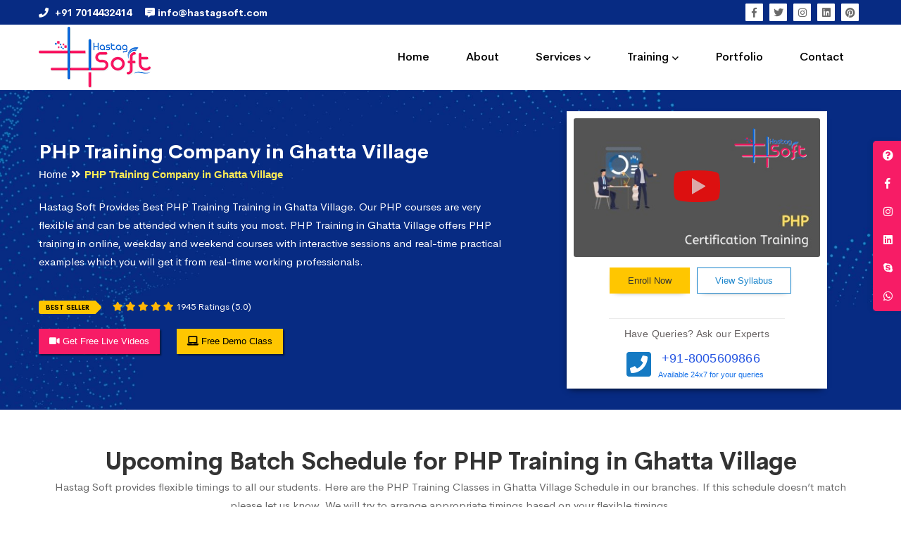

--- FILE ---
content_type: text/html; charset=UTF-8
request_url: https://hastagsoft.com/php-training-company-in-ghatta-village
body_size: 15755
content:
<!DOCTYPE html> <html lang="en"> <head> <meta charset="utf-8"> <meta http-equiv="X-UA-Compatible" content="IE=edge"> <meta name="viewport" content="width=device-width, initial-scale=1"> <!-- CSRF Token --> <meta name="csrf-token" content="Cbvikb0FoC6oQNYYAy5aDW0d6n9Kfn1vnft2ScWo"> <title>Best PHP Training Institute | PHP Coaching in Ghatta Village</title> <meta name="description" content="Hastag Soft is recognized as the best and leading PHP training institute in Ghatta Village. We offer training to our students which are based on live projects." /> <meta name="keywords" content="PHP Training Company in Ghatta Village,PHP Institiute in Ghatta Village,Best PHP Institiute in Ghatta Village,Best PHP Coaching in Ghatta Village" /> <meta name="google-site-verification" content="1E1oUHWDgKLr8aPBY1FqXdIyotJklksLMImHrQxG6gA"/> <meta property="og:title" content="Best PHP Training Institute | PHP Coaching in Ghatta Village" /> <meta property="og:description" content="Hastag Soft is recognized as the best and leading PHP training institute in Ghatta Village. We offer training to our students which are based on live projects." /> <meta property="og:type" content="website" /> <meta property="og:url" content="https://www.hastagsoft.com/" /> <meta property="og:image" content="https://hastagsoft.com/resources/frontend_assets/images/logo/Hastagslogo.png" /> <meta name="Author" content="Hastagsoft.com"/> <meta name="copyright" content="Copyright 2010, Hastag Soft"/> <meta content="Global" name="Distribution"> <meta name="googlebot" content=" index, follow " /> <meta name="revisit-after" content="3 days" /> <meta name="distribution" content="global" /> <meta name="Rating" content="General" /> <meta name="Expires" content="never" /> <link rel="canonical" href="https://hastagsoft.com/php-training-company-in-ghatta-village" /> <link rel="alternate" href="https://www.hastagsoft.com/" hreflang="en-us"> <!-- Microdata markup added by Google Structured Data Markup Helper. --> <script type='application/ld+json'> {
		  "@context": "http://www.schema.org",
		  "@type": "ProfessionalService",
		  "name": "Best PHP Training Institute | PHP Coaching in Ghatta Village",
		  "url": "https://hastagsoft.com/php-training-company-in-ghatta-village",
		  "logo": "https://www.hastagsoft.com/resources/frontend_assets/images/logo/Hastagslogo.png",
		  "image": "https://www.hastagsoft.com/resources/frontend_assets/images/logo/Hastagslogo.png",
		  "description": "Hastag is a best website design and development company in jaipur, Hastag Soft serving customers with unique design and development of websites for all applications.",
		   "aggregateRating": {
			 "@type": "AggregateRating",
			 "ratingValue": "[4.9]",
		     "reviewCount": 453
		   },
		  "address": {
			"@type": "PostalAddress",
            "streetAddress": "B-53, Balaji Tower 1st, Road, No. 1, Sikar Rd, Vidhyadhar Nagar, Jaipur, Rajasthan 302039",
            "addressLocality": "Jaipur",
            "addressRegion": "Rajasthan",
            "postalCode": "302039",
            "addressCountry": "India"
		  },
		  "geo": {
			"@type": "GeoCoordinates",
            "latitude": "26.969921",
            "longitude": "75.780730"
		  },
		"sameAs" : ["https://www.facebook.com/hastagsoft/",
                    "https://www.instagram.com/hastagsoftwares/",
                    "https://in.pinterest.com/hastagsoft/"],
		        "openingHours": "Mo, Tu, We, Th, Fr, Sa 10.00:00-19:00",
		        "contactPoint": {
			"@type": "ContactPoint",
			"telephone": "+91 7240660779",
			"contactType": "customer support"
		  }
		} </script> <script type='application/ld+json'> {
		    "@context": "http://www.schema.org",
		    "@type": "Organization",
		    "name": "HastagSoft",
		    "url": "https://hastagsoft.com/php-training-company-in-ghatta-village",
		    "logo": "https://www.hastagsoft.com/resources/frontend_assets/images/logo/Hastagslogo.png",
		    "sameAs" : ["https://www.twitter.com/hastagsoftwares/",
	                "https://www.instagram.com/hastagsoftwares/",
	                "https://www.linkedin.com/in/hastag-soft-b02689180/",
                    "https://in.pinterest.com/hastagsoft/"]
		} </script> <!-- Global site tag (gtag.js) - Google Analytics --> <script async src="https://www.googletagmanager.com/gtag/js?id=UA-139932119-1"></script> <script> window.dataLayer = window.dataLayer || [];
      function gtag(){dataLayer.push(arguments);}
      gtag('js', new Date());
    
      gtag('config', 'UA-139932119-1'); </script> <!-- Favicon --> <link rel="icon" href="https://hastagsoft.com/resources/frontend_assets/images/favicon.png"> <link href="https://hastagsoft.com/resources/frontend_assets/css/vendor/vendor.min.css" rel="stylesheet"> <link href="https://hastagsoft.com/resources/frontend_assets/css/plugins/plugins.min.css" rel="stylesheet"> <!-- Main Style CSS --> <link href="https://hastagsoft.com/resources/frontend_assets/css/style.css" rel="stylesheet"> <link href="https://hastagsoft.com/resources/frontend_assets/css/custom.css" rel="stylesheet"> <!-- Facebook Pixel Code --> <script> !function(f,b,e,v,n,t,s)
    {if(f.fbq)return;n=f.fbq=function(){n.callMethod?
    n.callMethod.apply(n,arguments):n.queue.push(arguments)};
    if(!f._fbq)f._fbq=n;n.push=n;n.loaded=!0;n.version='2.0';
    n.queue=[];t=b.createElement(e);t.async=!0;
    t.src=v;s=b.getElementsByTagName(e)[0];
    s.parentNode.insertBefore(t,s)}(window, document,'script',
    'https://connect.facebook.net/en_US/fbevents.js');
    fbq('init', '2728784564020706');
    fbq('track', 'PageView'); </script> <noscript><img height="1" width="1" style="display:none"
    src="https://www.facebook.com/tr?id=2728784564020706&ev=PageView&noscript=1"
    /></noscript> <script> document.addEventListener("keydown", function(e) {
            if (e.key === 's' && (navigator.platform.match("Mac") ? e.metaKey : e.ctrlKey)) {
                e.preventDefault();
                
            }
        }, false); </script> <!-- End Facebook Pixel Code --> </head> <body oncopy="return false" oncut="return false" onpaste="return false"  oncontextmenu="return false;"><!--====================  header area ====================--> <div class="header-area"> <div class="header-top-bar-info bg-blue d-none d-lg-block"> <div class="container"> <div class="row"> <div class="col-md-12"> <div class="top-bar-wrap"> <div class="top-bar-left"> <ul class="top-bar-info"> <li class="info-item"> <a href="tel:+91-7014432414" class="info-link"> <i class="info-icon fa fa-phone"></i> <span class="info-text"><strong>+91 7014432414</strong></span> </a> </li> <!-- <li class="info-item"> <a href="tel:+91-7976829188" class="info-link"> <i class="info-icon fab fa-whatsapp"></i> <span class="info-text"><strong>+91 7976829188</strong></span> </a> </li>--> <li class="info-item"> <a href="mailto:info@hastagsoft.com" class="info-link"> <i class="fa fa-comment-alt-lines"></i> <span class="info-text"><strong>info@hastagsoft.com</strong></span> </a> </li> </ul> </div> <div class="top-bar-right"> <ul class="list ht-social-networks solid-rounded-icon"> <li class="item"> <a href="https://www.facebook.com/hastagsoft/" target="_blank" aria-label="Facebook" class="social-link"> <i class="fab fa-facebook-f link-icon"></i> </a> </li> <li class="item"> <a href="https://www.twitter.com/hastagsoftwares/" target="_blank" aria-label="Twitter" class="social-link"> <i class="fab fa-twitter link-icon"></i> </a> </li> <li class="item"> <a href="https://www.instagram.com/hastagsoftwares/" target="_blank" aria-label="Instagram" class="social-link"> <i class="fab fa-instagram link-icon"></i> </a> </li> <li class="item"> <a href="https://www.linkedin.com/in/hastag-soft-b02689180/" target="_blank" aria-label="Linkedin" class="social-link"> <i class="fab fa-linkedin link-icon"></i> </a> </li> <li class="item"> <a href="https://www.pinterest.com/" target="_blank" aria-label="Pinterest" class="social-link"> <i class="fab fa-pinterest link-icon"></i> </a> </li> </ul> </div> </div> </div> </div> </div> </div> <div class="header-bottom-wrap header-sticky bg-white"> <div class="container bg-blue d-block d-sm-none"> <div class="row"> <div class="col-lg-12"> <ul> <li class="top-menu-item"> <a href="tel:+91-7014432414" class="info-link"> <i class="info-icon fa fa-phone"></i> <span class="info-text"><strong>+91 7014432414</strong></span>&nbsp;&nbsp;&nbsp;&nbsp; </a> </li> <!--<li class="top-menu-item"> <a href="tel:+91-7976829188" class="info-link"> <i class="info-icon fa fa-phone"></i> <span class="info-text"><strong>+91 7976829188</strong></span>&nbsp;&nbsp;&nbsp;&nbsp; </a> </li>--> <li class="top-menu-item"> <a href="mailto:info@hastagsoft.com" class="info-link"> <i class="fa fa-comment-alt-lines"></i> <span class="info-text"><strong>info@hastagsoft.com</strong></span> </a> </li> </ul> </div> </div> </div> <div class="container"> <div class="row"> <div class="col-lg-12"> <div class="header position-relative"> <!-- brand logo --> <div class="header__logo"> <a href="https://hastagsoft.com"> <img src="https://hastagsoft.com/resources/frontend_assets/images/logo/Hastagslogo.png" class="img-fluid" alt="Hastag Soft"> </a> </div> <div class="header-right"> <!-- navigation menu --> <div class="header__navigation menu-style-three d-none d-xl-block"> <nav class="navigation-menu"> <ul> <li><a href="https://hastagsoft.com"><span>Home</span></a></li> <li><a href="https://hastagsoft.com/about"><span>About</span></a></li> <li class="has-children has-children--multilevel-submenu"> <a href="#"><span>Services</span></a> <ul class="submenu"> <li><a href="https://hastagsoft.com/web-design-services"><span>Website Design</span></a></li> <li><a href="https://hastagsoft.com/web-development-services"><span>Website Development</span></a></li> <li><a href="https://hastagsoft.com/seo-expert"><span>Search Engine Optimization</span></a></li> <li><a href="https://hastagsoft.com/smo-expert"><span>Social Media Optimization</span></a></li> <li><a href="https://hastagsoft.com/e-commerce-web-development"><span>E-commerce Website Development</span></a></li> <li><a href="https://hastagsoft.com/digital-marketing"><span>Digital Marketing</span></a></li> <li><a href="https://hastagsoft.com/payment-gateway-solutions"><span>Payment Gateway Solutions</span></a></li> <li><a href="https://hastagsoft.com/web-domain-and-hosting"><span>Web Domain & Hosting</span></a></li> <li><a href="https://hastagsoft.com/bulk-sms-marketing"><span>Bulk SMS Marketing</span></a></li> </ul> </li> <!-- <li class="has-children has-children--multilevel-submenu"> <a href="#"><span>Technology</span></a> <ul class="submenu"> <li class="has-children"> <a href="javascript:;"><span>Web Technologies</span></a> <ul class="submenu"> <li><a href="https://hastagsoft.com/php"><span>Core PHP</span></a></li> <li><a href="https://hastagsoft.com/codeigniter"><span>Codeigniter</span></a></li> <li><a href="https://hastagsoft.com/laravel"><span>Laravel</span></a></li> <li><a href="https://hastagsoft.com/html-css"><span>HTML + CSS</span></a></li> <li><a href="https://hastagsoft.com/bootstrap"><span>Bootstrap / Mobile Responsive</span></a></li> <li><a href="https://hastagsoft.com/angularjs"><span>Angular Js</span></a></li> <li><a href="https://hastagsoft.com/reactjs"><span>React Js</span></a></li> <li><a href="https://hastagsoft.com/vuejs"><span>Vue Js</span></a></li> <li><a href="https://hastagsoft.com/nodejs"><span>Node Js</span></a></li> </ul> </li> <li class="has-children"> <a href="javascript:;"><span>eCommerce Technologies</span></a> <ul class="submenu"> <li><a href="https://hastagsoft.com/woocommerce"><span>WooCommerce</span></a></li> <li><a href="https://hastagsoft.com/opencart"><span>Opencart</span></a></li> <li><a href="https://hastagsoft.com/magento"><span>Magento</span></a></li> <li><a href="https://hastagsoft.com/shopify"><span>Shopify</span></a></li> </ul> </li> <li class="has-children"> <a href="javascript:;"><span>CMS Technologies</span></a> <ul class="submenu"> <li><a href="https://hastagsoft.com/wordpress"><span>Wordpress</span></a></li> <li><a href="https://hastagsoft.com/drupal"><span>Drupal</span></a></li> <li><a href="https://hastagsoft.com/zoomla"><span>Zoomla</span></a></li> </ul> </li> <li class="has-children"> <a href="javascript:;"><span>Mobile Technologies</span></a> <ul class="submenu"> <li><a href="https://hastagsoft.com/flutter"><span>Flutter</span></a></li> <li><a href="https://hastagsoft.com/react-native"><span>React Native</span></a></li> <li><a href="https://hastagsoft.com/swift"><span>Swift</span></a></li> <li><a href="https://hastagsoft.com/java"><span>Java</span></a></li> </ul> </li> </ul> </li> --> <li class="has-children has-children--multilevel-submenu"> <a href="javascript:;"><span>Training</span></a> <ul class="submenu"> <li><a href="https://hastagsoft.com/web-designing-training"><span>Website Design Training</span></a></li> <li><a href="https://hastagsoft.com/html-training-company"><span>Html Training</span></a></li> <li><a href="https://hastagsoft.com/css-training-company"><span>CSS Training</span></a></li> <li><a href="https://hastagsoft.com/php-training-company"><span>PHP Training</span></a></li> <li><a href="https://hastagsoft.com/mysql-training-company"><span>MySQL Training</span></a></li> <li><a href="https://hastagsoft.com/javascript-training-company"><span>JavaScript Training</span></a></li> </ul> </li> <!-- <li><a href="https://hastagsoft.com/blog"><span>Blog</span></a></li> --> <li><a href="https://hastagsoft.com/portfolio"><span>Portfolio</span></a></li> <li><a href="https://hastagsoft.com/contact"><span>Contact</span></a></li> </ul> </nav> </div> <!-- mobile menu --> <div class="mobile-navigation-icon d-block d-xl-none" id="mobile-menu-trigger"> <i></i> </div> </div> </div> </div> </div> </div> </div> </div> <!--====================  End of header area  ====================--> <div id="main-wrapper"> <div class="site-wrapper-reveal"> <div class="appointment-hero-wrapper appointment-hero-bg5 section-space--ptb_60"> <div class="container"> <div class="row align-items-center"> <div class="col-lg-7 col-md-6"> <div class="appointment-hero-wrap wow move-up animated"> <div class="appointment-hero-text"> <h4 class="text-white">PHP Training Company in Ghatta Village </h4> <div class="bread_crums"> <p id="breadcrumbs"><span><span><a href="https://hastagsoft.com">Home</a> <i class="fa fa-angle-double-right" aria-hidden="true"></i> <strong class="breadcrumb_last" aria-current="page">PHP Training Company in Ghatta Village</strong></span></span></p> </div> <p class=" text-white mb-30">Hastag Soft Provides Best PHP Training Training in Ghatta Village. Our PHP courses are very flexible and can be attended when it suits you most. PHP Training in Ghatta Village offers PHP training in online, weekday and weekend courses with interactive sessions and real-time practical examples which you will get it from real-time working professionals.</p> <div class="starratings"> <span class="cus_badge">Best Seller</span> <span class="fa fa-star filled"></span> <span class="fa fa-star filled"></span> <span class="fa fa-star filled"></span> <span class="fa fa-star filled"></span> <span class="fa fa-star filled"></span> <span class="ratingtitle">1945 Ratings (5.0)</span> </div> <div class="banner_read"> <a href="#" class="start" data-toggle="modal" data-target="#enqModal" data-modalnewtitle="Get Free Live Videos" data-gaeventcate="leadModalOpen" data-gaeventlabel="freeLiveVideosBanner" title="Free Video"><i class="fas fa-video" aria-hidden="true"></i> Get Free Live Videos </a> <a href="#" class="adviser" title="Free Demo Class" data-toggle="modal" data-target="#enqModal" data-modalnewtitle="Avail Free Demo Classes" data-gaeventcate="leadModalOpen" data-gaeventlabel="demoClassMidBody"><i class="fa fa-laptop" aria-hidden="true"></i> Free Demo Class </a> </div> </div> </div> </div> <div class="col-lg-4 mr-auto ml-auto col-md-6"> <div class="video_widget"> <div class="video_popup"> <a href="#" data-toggle="modal" data-target="#enqModal" data-modalnewtitle="Get Free Demo Class Video" data-gaeventcate="leadModalOpen" data-gaeventlabel="videoRequestSidebar"> <picture> <img alt="PHP Training in Ghatta Village" title="PHP Training in Ghatta Village" src="https://hastagsoft.com/resources/frontend_assets/images/box-image/php-training-in-jaipur.png" class="img-fluid ls-is-cached lazyloaded"> </picture> <div class="play_btn"> <div class="play"></div> </div> <div class="video_overlay"></div> </a> </div> <div class="overallbtn"> <div class="enroll_btn"> <p><a href="#" target="_blank" title="Enroll Now">Enroll Now</a></p> </div> <div class="download_btn"> <p><a href="#coursesyllabus" title="View Syllabus">View Syllabus</a></p> </div> </div> <div class="dividerline"></div> <div class="online_advicer"> <p class="quotes">Have Queries? Ask our Experts</p><div class="overallquotes"> <div class="quote_left"> <i class="fa fa-phone-square" aria-hidden="true"></i> </div> <div class="quote_right"> <p><a href="tel:+91-8767260270">+91-8005609866</a></p> <span> Available 24x7 for your queries</span> </div> </div> </div> </div> </div> </div> </div> </div> <!--===========  feature-images-wrapper  Start =============--> <div class="feature-images-wrapper section-space--ptb_100"> <div class="container"> <div class="row"> <div class="col-lg-12"> <!-- section-title-wrap Start --> <div class="section-title-wrap text-center"> <h1 class="heading font40">Upcoming Batch Schedule for PHP Training in Ghatta Village</h1> <p class="mb-20">Hastag Soft provides flexible timings to all our students. Here are the PHP Training Classes in Ghatta Village Schedule in our branches. If this schedule doesn’t match please let us know. We will try to arrange appropriate timings based on your flexible timings.</p> </div> <!-- section-title-wrap Start --> </div> </div> <div class="row"> <div class="col-xl-8 col-lg-8 col-md-12 col-sm-12 col-xs"> <div class="cus_btchschedule"> <div class="batchtable-clp"> <div id="schedule" class="batchblock"> <ul class="thiru_schedule"> <li><span class="scherow"><span class="batchdate"><i class="fa fa-calendar-check-o" aria-hidden="true"></i>11-02-2021</span><span class="batchday"> Thursday (Monday - Friday)<i>Weekdays Regular </i></span><span class="batchtime">08:00 AM (IST)<i>(Class 1Hr - 1:30Hrs) / Per Session</i></span><a href="#" class="btn btn-primary leadsTrigger batch_btn" title="Get Course Fees &amp; Discounts" data-toggle="modal" data-target="#enqModal" data-modalnewtitle="Get Course Fees &amp; Discounts" data-gaeventcate="leadModalOpen" data-gaeventlabel="feesRequestMidBody">Course Fees</a></span> </li> <li><span class="scherow"><span class="batchdate"><i class="fa fa-calendar-check-o" aria-hidden="true"></i>15-02-2021</span><span class="batchday"> Monday (Monday - Friday)<i>Weekdays Regular </i></span><span class="batchtime">08:00 AM (IST)<i>(Class 1Hr - 1:30Hrs) / Per Session</i></span><a href="#" class="btn btn-primary leadsTrigger batch_btn" title="Get Course Fees &amp; Discounts" data-toggle="modal" data-target="#enqModal" data-modalnewtitle="Get Course Fees &amp; Discounts" data-gaeventcate="leadModalOpen" data-gaeventlabel="feesRequestMidBody">Course Fees</a></span> </li> </ul> </div> <div id="schedule_weekend_regular" class="batchblock"> <ul class="thiru_schedule"> <li><span class="scherow"><span class="batchdate"><i class="fa fa-calendar-check-o" aria-hidden="true"></i>13-02-2021</span><span class="batchday">Saturday (Saturday - Sunday)<i>Weekend Regular</i></span><span class="batchtime">11:00 AM (IST)<i> (Class 3Hrs) / Per Session</i></span><a href="#" class="btn btn-primary leadsTrigger batch_btn" title="Get Course Fees &amp; Discounts" data-toggle="modal" data-target="#enqModal" data-modalnewtitle="Get Course Fees &amp; Discounts" data-gaeventcate="leadModalOpen" data-gaeventlabel="feesRequestMidBody">Course Fees</a></span> </li> </ul> </div> <div id="schedule_weekend_fastrack" class="batchblock"> <ul class="thiru_schedule"> <li><span class="scherow"><span class="batchdate"><i class="fa fa-calendar-check-o" aria-hidden="true"></i>13-02-2021</span><span class="batchday">Saturday (Saturday - Sunday)<i>Weekend Fast-track </i></span><span class="batchtime">10:00 AM (IST)<i>(Class 6Hrs - 7Hrs) / Per Session</i></span><a href="#" class="btn btn-primary  leadsTrigger batch_btn" title="Get Course Fees &amp; Discounts" data-toggle="modal" data-target="#enqModal" data-modalnewtitle="Get Course Fees &amp; Discounts" data-gaeventcate="leadModalOpen" data-gaeventlabel="feesRequestMidBody">Course Fees</a></span> </li> </ul> </div> </div> </div> <div class="bt_discountdiv"> <div class="bt_discdetails"> <h3>Answer 3 Simple Questions</h3> <p>Get upto 30%* Discount in all courses. Limited Offer. T&amp;C Apply.</p> <a href="#" class="bt_discbtn" role="button" data-toggle="modal" data-target="#enqModal" data-modalnewtitle="Get your 30% discount" data-gaeventcate="leadModalOpen" data-gaeventlabel="discountMidBody" title="Get upto 30% discount">Take Part</a> </div> <div class="bt_discicons"> <img src="https://hastagsoft.com/resources/frontend_assets/images/box-image/answer_questions.png" class="img-fluid" alt="Besant Technologies"> </div> </div> </div> <div class="col-xl-4 col-lg-4 col-md-12 col-sm-12 col-xs"> <div class="master_offerwidgets"> <div class="master_ribon"> <img src="https://hastagsoft.com/resources/frontend_assets/images/box-image/offer_ribbon.png" class="img-fluid" alt="Hastag Soft" title="Hastag Soft"/> </div> <p>Take advantage of Triple Course Offer <i>@24,999</i> and master your skills. </p> <a href="#" title="Explore Now">Explore Now</a> </div> <div class="request_batch"> <div class="req_left"> <img src="https://hastagsoft.com/resources/frontend_assets/images/box-image/calender-1.gif" class="img-fluid" title="Request a Batch" alt="Hastag Soft Calender"> </div> <div class="req_right"> <h4>Can’t find a batch you were looking for?</h4> <a class="btn btn-primary" href="#" role="button" data-toggle="modal" data-target="#enqModal" data-modalnewtitle="Request a Batch" data-gaeventcate="leadModalOpen" data-gaeventlabel="batchRequestMidBody" title="Request a Batch">Request a Batch</a> </div> </div> <div class="request_batch"> <div class="req_left hike_fiftypercent"></div> <div class="req_right"> <h4>Get 50% hike on your salary</h4> <a class="btn btn-primary" href="#" role="button" data-toggle="modal" data-target="#enqModal" data-modalnewtitle="Boost Your Career" data-gaeventcate="leadModalOpen" data-gaeventlabel="boostCareerMidBody" title="Boost your career">Boost your career</a> </div> </div> </div> </div> </div> </div> <div class="feature-images-wrapper bg-gray section-space--ptb_100"> <div class="container"> <div class="row align-items-center payment"> <div class="col-lg-12"> <div class="section-title section-space--mb_40"> <h4>About PHP Training in Ghatta Village</h4> <p>PHP with My SQL works great in Web-based Applications developed. PHP scripting language mostly used in web development and coding executed in a server within the server-side. MySQL uses structured Query Languages. PHP with MySQL work together by connecting and querying data from the script.</p> </div> </div> </div> </div> </div> <div class="feature-images-wrapper section-space--ptb_100"> <div class="container"> <div class="row"> <div class="col-12"> <div class="et_pb_text_inner"> <h3>PHP Training in Ghatta Village Course Curriculum</h3> <h3>SSC Section</h3> <p><b>SSC Session 1 — Web Basics</b><br> • Web Architecture<br> • XAMPP Installation<br> • PHP,APACHE,MYSQL configurations<br> <b>SSC Session 2 — PHP Basics</b><br> • PHP Delimiters and Comments<br> • Variables and Datatypes in PHP<br> • Type Casting &amp; Type Juggling.<br> <b>SSC Session 3 — Decisions</b><br> • Comparison Operators and Conditions<br> • IF and ELSE Control Structure<br> • Logical Operators<br> <b>SSC Session 4 — Multiple Control Structures and Loops</b><br> • Multiple Control Structures<br> • WHILE, DO-WHILE, FOR and FOREACH Loops<br> <b>SSC Session 5 — PHP Functions and Variable Scopes</b><br> • Creating Code Re-usability with Functions<br> • Function and Variable Scopes<br> • Parameters and Return Values<br> • Built-in PHP Function Libraries<br> <b>SSC Session 6 — Arrays</b><br> • Creating an Array<br> • Associative Arrays<br> • Creating Multidimensional Arrays<br> • Traversing and Manipulating Arrays<br> • Built-in Functions<br> <b>SSC Session 7 — Strings</b><br> • Manipulating Strings<br> • Built-in String Functions<br> • Regular Expressions<br> <b>SSC Session 8 — Forms in PHP</b><br> • Forms Review<br> • Using Super global to Read Form Inputs(GET,<br> POST,REQUEST)<br> <b>SSC Session 9 — Utilizing Internet Tools</b><br> • Environment and Server Variables<br> • Using HTTP Headers , Buffers<br> • Sending Emails<br> <b>SSC Session 10 — Date and Time</b><br> • PHPMyAdmin<br> • SQL.<br> • Date and Time Standards<br> • Date and Time Functions<br> <b>SSC Session 11 — Using Files</b><br> • Including and Requiring Files<br> • Reading and Writing Files<br> • Upload &amp; Download Files<br> • Reading and Writing CSV Files.<br> <b>SSC Session 12 — Using Directories</b><br> • Creating Directories<br> • Reading and Writing Directories<br> <b>SSC Session 13 — Cookies &amp; Sessions</b><br> • Cookies and Use Of Cookies<br> • Session and Use of Sessions<br> • Session Security.<br> <b>SSC Session 14 — Object-Oriented PHP</b><br> • Classes, Properties, and Methods<br> • Object Instantiation and Class Scope<br> • Inheritance, Abstraction and Polymorphism<br> <b>SSC Session 15 — Advanced Concepts in Object-Oriented PHP</b><br> • Constructors, Destructors, Constant and Magic<br> Methods<br> • Advanced Access Control: Abstract, Final, and Static<br> • Interfaces<br> <b>SSC Session 16 — Advanced Concepts in Object-Oriented PHP</b><br> • Exception Handling and namespaces.<br> • MVC Architecture<br> • CRUD application using OOPS.<br> <b>SSC Session 17 — Advanced Concepts(WEB-SERVICES)</b><br> • Design Patterns.<br> • Introduction to REST,SOAP, SMTP &amp; POP3<br> • XML Parsing (reading &amp; Writing XML Files).</p> <h3>SSC Section 2</h3> <p><b>SSC Session 1 — Introduction</b><br> • History of Database, Database Modeling<br> • Introductions of MySQL, MySQLI<br> • Databases and Permissions<br> <b>SSC Session 12 — Project, Part 3</b></p> <ul> <li>Front end Design</li> <li>Listing Products</li> <li>Order Confirmation &amp; Checkout process</li> </ul> <p><b>SSC Session 2 — Creating Tables</b><br> • Creating and Checking Tables<br> • Inserting Values into Tables<br> • Retrieving Data from Tables<br> <b>SSC Session 3 — Searching Through Tables</b><br> • Exploring the “where” and “like” Keyword<br> • Updating and Deleting Data<br> <b>SSC Session 4 — Managing Tables</b><br> • Altering, Renaming, Deleting Tables<br> <b>SSC Session 5 — Managing Table Entries</b><br> • Optimizing with Indexes and Keys<br> • Auto increment and Primary Keys<br> <b>SSC Session 6 – Advance Concepts of Databases</b><br> • Joins, Views &amp; sub queries<br> • Trigger , Stored Procedures and Functions<br> <b>SSC Session 7 — Managing Query Results</b><br> • Group By and Preventing Duplicate Results<br> • Searching and Counting Within Groups<br> • Renaming, Deleting, Limiting Results<br> <b>SSC Session 8 — Database Programming with PHP</b> • PHP Connection to MySQL, MySQLI using<br> Procedural &amp; Object.<br> • Executing SQL Commands<br> • Delimiting Queries<br> <b>SSC Session 9 — Project , Part 1</b><br> • Project Description<br> • Table Layout AND Table Creation<br> <b>SSC Session 10 — Project , Part 2</b><br> • Design and develop Control panel<br> • User Authentication<br> • Implementing categories, products, users Modules<br> • Product search and Pagination<br> <b>SSC Session 11 – Project , Part 3</b><br> • Front end design<br> • Listing products<br> • Adding product to cart<br> • Order confirmation &amp; checkout process<br> • Deployment<br> • FTP Server &amp; C-panel<br> • Creating database &amp; importing tables<br> • Output on LIVE server</p> <h3>SSC Section 3</h3> <p><b>SSC Session 1 — AJAX</b><br> • Introduction<br> • What is XMLHTTPRequest , ActiveXObject?<br> • Sending Asynchronous request to server<br> • Tracking the request<br> • Output the response in desired manner<br> • Cascading Select-boxes<br> • Implementing AJAX in shopping cart<br> <b>SSC Session 2 — jQuery</b><br> • Introduction<br> • Selectors, Filters, effects &amp; animation<br> • Form Validation<br> • jQuery with AJAX<br> • JQuery with PHP AND MYSQL.<br> <b>SSC Session 2 — JSON</b><br> • Introduction<br> • Synatx, Filters, Http<br> • Read &amp; Write JSON Content.</p> <h3>SSC Section 4</h3> <p><b>SSC Session 1 — Linux</b><br> • Introduction to Linux<br> • File system<br> • Basic Commands<br> • Installing Apache, PHP, MySQL<br> • Writing PHP code &amp; execution<br> <b>SSC Session 2 — Security</b><br> • XSS<br> • SQL Injection</p> </div> </div> </div> </div> </div> <div class="feature-images-wrapper course bg-gray section-space--ptb_100"> <div class="container"> <div class="row align-items-center payment"> <div class="col-lg-12"> <div class="section-title section-space--mb_40"> <h4>PHP Training in Ghatta Village Highlights</h4> <ul> <li><span>100% placement assistance</span></li> <li><span>Experienced trainers</span></li> <li><span>Real-time examples</span></li> <li><span>The practical way of training</span></li> <li><span>Live projects</span></li> <li><span>Certificate of completion</span></li> <li><span>Assistance on resume preparation</span></li> <li><span>24/7 access&nbsp;</span></li> </ul> </div> </div> </div> </div> </div> <div class="feature-images-wrapper course section-space--ptb_100"> <div class="container"> <div class="row certificate align-items-center text-center-img"> <div class="col-lg-12"> <h4 class="mb-40">PHP Training in Ghatta Village Certificate</h4> <div class="faq-wrapper faq-custom-col"> <div class="section-title section-space--mb_40"> <img src="https://hastagsoft.com/resources/frontend_assets/images/box-image/certificate.png" alt="PHP Training in Ghatta Village Certificate" class="img-responsive"> </div> </div> </div> </div> </div> </div> <div class="feature-images-wrapper course section-space--ptb_100"> <div class="container"> <div class="row certificate align-items-center"> <div class="col-lg-12"> <div class="course_contents"> <div class="showmore"> <h4 class="text-center mb-40">Key Features of PHP Training in Ghatta Village</h4> <div class="featurediv"> <div class="featuredivleft"> <div class="featuredivone"> <div class="featuredivoneall"> <div class="featuredivoneleft"> <h3>Skill Level</h3> <h6>Beginner</h6> </div> <div class="featuredivoneright feature_widget_skill"> </div> </div> </div> <div class="featuredivtwo"> <div class="featuredivtwoall"> <div class="featuredivtwoleft"> <h3> Duration</h3> <h6>30 Hours </h6> </div> <div class="featuredivtworight feature_widget_duration"> </div> </div> </div> </div> <div class="featuredivcenter"> <div class="featuredivcentercontetnt"> <div class="featuredivcenterdiv"> <h4>Key<span>Features</span></h4> </div> </div> </div> <div class="featuredivright"> <div class="featuredivthree"> <div class="featuredivthreeall"> <div class="featuredivthreeleft"> <h3>Total Learners</h3> <h6> 2225 Learners </h6> </div> <div class="featuredivthreeright feature_widget_learners"> </div> </div> </div> <div class="featuredivfour"> <div class="featuredivfourall"> <div class="featuredivfourleft"> <h3> Assignments</h3> <h6>15 Hours </h6> </div> <div class="featuredivfourright feature_widget_assignment"> </div> </div> </div> </div> </div> </div> </div> </div> </div> </div> </div> <div class="social-networks-warpper bg-gray section-space--ptb_100"> <div class="container"> <div class="row"> <div class="col-md-12"> <div class="ht-social-group"> <div class="single-social-group wow move-up animated" style="visibility: visible;"> <ul class="list ht-social-networks tilte-style"> <li class="item"> <a href="https://hastagsoft.com/php-training-company-in-ardee-city"  class="social-link"><span class="link-text text-trans-none">PHP Training Company in Ardee City</span></a> </li> <li class="item"> <a href="https://hastagsoft.com/php-training-company-in-arjun-nagar"  class="social-link"><span class="link-text text-trans-none">PHP Training Company in Arjun Nagar</span></a> </li> <li class="item"> <a href="https://hastagsoft.com/php-training-company-in-ashok-vihar"  class="social-link"><span class="link-text text-trans-none">PHP Training Company in Ashok Vihar</span></a> </li> <li class="item"> <a href="https://hastagsoft.com/php-training-company-in-badshapur"  class="social-link"><span class="link-text text-trans-none">PHP Training Company in Badshapur</span></a> </li> <li class="item"> <a href="https://hastagsoft.com/php-training-company-in-bhondsi"  class="social-link"><span class="link-text text-trans-none">PHP Training Company in Bhondsi</span></a> </li> <li class="item"> <a href="https://hastagsoft.com/php-training-company-in-chakkarpur"  class="social-link"><span class="link-text text-trans-none">PHP Training Company in Chakkarpur</span></a> </li> <li class="item"> <a href="https://hastagsoft.com/php-training-company-in-daultabad"  class="social-link"><span class="link-text text-trans-none">PHP Training Company in Daultabad</span></a> </li> <li class="item"> <a href="https://hastagsoft.com/php-training-company-in-dlf-phase-2"  class="social-link"><span class="link-text text-trans-none">PHP Training Company in DLF Phase 2</span></a> </li> <li class="item"> <a href="https://hastagsoft.com/php-training-company-in-dlf-phase-1"  class="social-link"><span class="link-text text-trans-none">PHP Training Company in DLF Phase 1</span></a> </li> <li class="item"> <a href="https://hastagsoft.com/php-training-company-in-dlf-phase-3"  class="social-link"><span class="link-text text-trans-none">PHP Training Company in DLF Phase 3</span></a> </li> <li class="item"> <a href="https://hastagsoft.com/php-training-company-in-dlf-phase-4"  class="social-link"><span class="link-text text-trans-none">PHP Training Company in DLF Phase 4</span></a> </li> <li class="item"> <a href="https://hastagsoft.com/php-training-company-in-dlf-phase-5"  class="social-link"><span class="link-text text-trans-none">PHP Training Company in DLF Phase 5</span></a> </li> <li class="item"> <a href="https://hastagsoft.com/php-training-company-in-farrukh-nagar"  class="social-link"><span class="link-text text-trans-none">PHP Training Company in Farrukh Nagar</span></a> </li> <li class="item"> <a href="https://hastagsoft.com/php-training-company-in-fazilpur"  class="social-link"><span class="link-text text-trans-none">PHP Training Company in Fazilpur</span></a> </li> <li class="item"> <a href="https://hastagsoft.com/php-training-company-in-feroz-gandhi-colony"  class="social-link"><span class="link-text text-trans-none">PHP Training Company in Feroz Gandhi Colony</span></a> </li> <li class="item"> <a href="https://hastagsoft.com/php-training-company-in-garhi-harsaru"  class="social-link"><span class="link-text text-trans-none">PHP Training Company in Garhi Harsaru</span></a> </li> <li class="item"> <a href="https://hastagsoft.com/php-training-company-in-ghatta-village"  class="social-link"><span class="link-text text-trans-none">PHP Training Company in Ghatta Village</span></a> </li> <li class="item"> <a href="https://hastagsoft.com/php-training-company-in-greenwood-city"  class="social-link"><span class="link-text text-trans-none">PHP Training Company in Greenwood City</span></a> </li> <li class="item"> <a href="https://hastagsoft.com/php-training-company-in-gurgaon-village"  class="social-link"><span class="link-text text-trans-none">PHP Training Company in Gurgaon Village</span></a> </li> <li class="item"> <a href="https://hastagsoft.com/php-training-company-in-gwal-pahari"  class="social-link"><span class="link-text text-trans-none">PHP Training Company in Gwal Pahari</span></a> </li> <li class="item"> <a href="https://hastagsoft.com/php-training-company-in-hans-enclave"  class="social-link"><span class="link-text text-trans-none">PHP Training Company in Hans Enclave</span></a> </li> <li class="item"> <a href="https://hastagsoft.com/php-training-company-in-hari-nagar"  class="social-link"><span class="link-text text-trans-none">PHP Training Company in Hari Nagar</span></a> </li> <li class="item"> <a href="https://hastagsoft.com/php-training-company-in-heera-nagar"  class="social-link"><span class="link-text text-trans-none">PHP Training Company in Heera Nagar</span></a> </li> <li class="item"> <a href="https://hastagsoft.com/php-training-company-in-islampur"  class="social-link"><span class="link-text text-trans-none">PHP Training Company in Islampur</span></a> </li> <li class="item"> <a href="https://hastagsoft.com/php-training-company-in-jacombpura"  class="social-link"><span class="link-text text-trans-none">PHP Training Company in Jacombpura</span></a> </li> <li class="item"> <a href="https://hastagsoft.com/php-training-company-in-kadipur"  class="social-link"><span class="link-text text-trans-none">PHP Training Company in Kadipur</span></a> </li> <li class="item"> <a href="https://hastagsoft.com/php-training-company-in-khandsa"  class="social-link"><span class="link-text text-trans-none">PHP Training Company in Khandsa</span></a> </li> <li class="item"> <a href="https://hastagsoft.com/php-training-company-in-kherki-daula"  class="social-link"><span class="link-text text-trans-none">PHP Training Company in Kherki Daula</span></a> </li> <li class="item"> <a href="https://hastagsoft.com/php-training-company-in-laxman-vihar"  class="social-link"><span class="link-text text-trans-none">PHP Training Company in Laxman Vihar</span></a> </li> <li class="item"> <a href="https://hastagsoft.com/php-training-company-in-madan-puri"  class="social-link"><span class="link-text text-trans-none">PHP Training Company in Madan Puri</span></a> </li> <li class="item"> <a href="https://hastagsoft.com/php-training-company-in-mainwali-colony"  class="social-link"><span class="link-text text-trans-none">PHP Training Company in Mainwali Colony</span></a> </li> <li class="item"> <a href="https://hastagsoft.com/php-training-company-in-malibu-town"  class="social-link"><span class="link-text text-trans-none">PHP Training Company in Malibu Town</span></a> </li> <li class="item"> <a href="https://hastagsoft.com/php-training-company-in-manesar-village"  class="social-link"><span class="link-text text-trans-none">PHP Training Company in Manesar Village</span></a> </li> <li class="item"> <a href="https://hastagsoft.com/php-training-company-in-manesar"  class="social-link"><span class="link-text text-trans-none">PHP Training Company in Manesar</span></a> </li> <li class="item"> <a href="https://hastagsoft.com/php-training-company-in-mankrola"  class="social-link"><span class="link-text text-trans-none">PHP Training Company in Mankrola</span></a> </li> <li class="item"> <a href="https://hastagsoft.com/php-training-company-in-model-town"  class="social-link"><span class="link-text text-trans-none">PHP Training Company in Model Town</span></a> </li> <li class="item"> <a href="https://hastagsoft.com/php-training-company-in-mohyal"  class="social-link"><span class="link-text text-trans-none">PHP Training Company in Mohyal</span></a> </li> <li class="item"> <a href="https://hastagsoft.com/php-training-company-in-nathupur"  class="social-link"><span class="link-text text-trans-none">PHP Training Company in Nathupur</span></a> </li> <li class="item"> <a href="https://hastagsoft.com/php-training-company-in-pace-city"  class="social-link"><span class="link-text text-trans-none">PHP Training Company in Pace City</span></a> </li> <li class="item"> <a href="https://hastagsoft.com/php-training-company-in-palam-vihar"  class="social-link"><span class="link-text text-trans-none">PHP Training Company in Palam Vihar</span></a> </li> <li class="item"> <a href="https://hastagsoft.com/php-training-company-in-palam-vihar-extn"  class="social-link"><span class="link-text text-trans-none">PHP Training Company in Palam Vihar Extn</span></a> </li> <li class="item"> <a href="https://hastagsoft.com/php-training-company-in-new-palam-vihar"  class="social-link"><span class="link-text text-trans-none">PHP Training Company in New Palam Vihar</span></a> </li> <li class="item"> <a href="https://hastagsoft.com/php-training-company-in-patel-nagar"  class="social-link"><span class="link-text text-trans-none">PHP Training Company in Patel Nagar</span></a> </li> <li class="item"> <a href="https://hastagsoft.com/php-training-company-in-pataudi-sector"  class="social-link"><span class="link-text text-trans-none">PHP Training Company in Pataudi Sector</span></a> </li> <li class="item"> <a href="https://hastagsoft.com/php-training-company-in-pataudi"  class="social-link"><span class="link-text text-trans-none">PHP Training Company in Pataudi</span></a> </li> <li class="item"> <a href="https://hastagsoft.com/php-training-company-in-dlf"  class="social-link"><span class="link-text text-trans-none">PHP Training Company in DLF</span></a> </li> <li class="item"> <a href="https://hastagsoft.com/php-training-company-in-dlf-phase"  class="social-link"><span class="link-text text-trans-none">PHP Training Company in DLF Phase</span></a> </li> <li class="item"> <a href="https://hastagsoft.com/php-training-company-in-rajendra-park"  class="social-link"><span class="link-text text-trans-none">PHP Training Company in Rajendra Park</span></a> </li> <li class="item"> <a href="https://hastagsoft.com/php-training-company-in-rajiv-nagar"  class="social-link"><span class="link-text text-trans-none">PHP Training Company in Rajiv Nagar</span></a> </li> <li class="item"> <a href="https://hastagsoft.com/php-training-company-in-ram-nagar"  class="social-link"><span class="link-text text-trans-none">PHP Training Company in Ram Nagar</span></a> </li> <li class="item"> <a href="https://hastagsoft.com/php-training-company-in-ratan-vihar"  class="social-link"><span class="link-text text-trans-none">PHP Training Company in Ratan Vihar</span></a> </li> <li class="item"> <a href="https://hastagsoft.com/php-training-company-in-ravi-nagar"  class="social-link"><span class="link-text text-trans-none">PHP Training Company in Ravi Nagar</span></a> </li> <li class="item"> <a href="https://hastagsoft.com/php-training-company-in-rosewood-city"  class="social-link"><span class="link-text text-trans-none">PHP Training Company in Rosewood City</span></a> </li> <li class="item"> <a href="https://hastagsoft.com/php-training-company-in-sadar-bazaar"  class="social-link"><span class="link-text text-trans-none">PHP Training Company in Sadar Bazaar</span></a> </li> <li class="item"> <a href="https://hastagsoft.com/php-training-company-in-saraswati-kunj"  class="social-link"><span class="link-text text-trans-none">PHP Training Company in Saraswati Kunj</span></a> </li> <li class="item"> <a href="https://hastagsoft.com/php-training-company-in-saraswati-vihar"  class="social-link"><span class="link-text text-trans-none">PHP Training Company in Saraswati Vihar</span></a> </li> <li class="item"> <a href="https://hastagsoft.com/php-training-company-in-sarhaul"  class="social-link"><span class="link-text text-trans-none">PHP Training Company in Sarhaul</span></a> </li> <li class="item"> <a href="https://hastagsoft.com/php-training-company-in-shankar-vihar"  class="social-link"><span class="link-text text-trans-none">PHP Training Company in Shankar Vihar</span></a> </li> <li class="item"> <a href="https://hastagsoft.com/php-training-company-in-shivaji-nagar"  class="social-link"><span class="link-text text-trans-none">PHP Training Company in Shivaji Nagar</span></a> </li> <li class="item"> <a href="https://hastagsoft.com/php-training-company-in-shivaji-park-colony"  class="social-link"><span class="link-text text-trans-none">PHP Training Company in Shivaji Park Colony</span></a> </li> <li class="item"> <a href="https://hastagsoft.com/php-training-company-in-shivpuri"  class="social-link"><span class="link-text text-trans-none">PHP Training Company in Shivpuri</span></a> </li> <li class="item"> <a href="https://hastagsoft.com/php-training-company-in-shivpuri-extn"  class="social-link"><span class="link-text text-trans-none">PHP Training Company in Shivpuri Extn</span></a> </li> <li class="item"> <a href="https://hastagsoft.com/php-training-company-in-sikandarpur"  class="social-link"><span class="link-text text-trans-none">PHP Training Company in Sikandarpur</span></a> </li> <li class="item"> <a href="https://hastagsoft.com/php-training-company-in-south-city"  class="social-link"><span class="link-text text-trans-none">PHP Training Company in South City</span></a> </li> <li class="item"> <a href="https://hastagsoft.com/php-training-company-in-subhash-nagar"  class="social-link"><span class="link-text text-trans-none">PHP Training Company in Subhash Nagar</span></a> </li> <li class="item"> <a href="https://hastagsoft.com/php-training-company-in-surya-vihar"  class="social-link"><span class="link-text text-trans-none">PHP Training Company in Surya Vihar</span></a> </li> <li class="item"> <a href="https://hastagsoft.com/php-training-company-in-sushant-lok"  class="social-link"><span class="link-text text-trans-none">PHP Training Company in Sushant Lok</span></a> </li> <li class="item"> <a href="https://hastagsoft.com/php-training-company-in-sector"  class="social-link"><span class="link-text text-trans-none">PHP Training Company in Sector</span></a> </li> <li class="item"> <a href="https://hastagsoft.com/php-training-company-in-udyog-vihar"  class="social-link"><span class="link-text text-trans-none">PHP Training Company in Udyog Vihar</span></a> </li> <li class="item"> <a href="https://hastagsoft.com/php-training-company-in-udyog-vihar-phase"  class="social-link"><span class="link-text text-trans-none">PHP Training Company in Udyog Vihar Phase</span></a> </li> <li class="item"> <a href="https://hastagsoft.com/php-training-company-in-vishnu-garden"  class="social-link"><span class="link-text text-trans-none">PHP Training Company in Vishnu Garden</span></a> </li> <li class="item"> <a href="https://hastagsoft.com/php-training-company-in-wazirabad"  class="social-link"><span class="link-text text-trans-none">PHP Training Company in Wazirabad</span></a> </li> <li class="item"> <a href="https://hastagsoft.com/php-training-company-in-bajghera-road"  class="social-link"><span class="link-text text-trans-none">PHP Training Company in Bajghera Road</span></a> </li> <li class="item"> <a href="https://hastagsoft.com/php-training-company-in-basai-road"  class="social-link"><span class="link-text text-trans-none">PHP Training Company in Basai Road</span></a> </li> <li class="item"> <a href="https://hastagsoft.com/php-training-company-in-bijwasan-road"  class="social-link"><span class="link-text text-trans-none">PHP Training Company in Bijwasan Road</span></a> </li> <li class="item"> <a href="https://hastagsoft.com/php-training-company-in-dwarka-expressway"  class="social-link"><span class="link-text text-trans-none">PHP Training Company in Dwarka Expressway</span></a> </li> <li class="item"> <a href="https://hastagsoft.com/php-training-company-in-farrukh-nagar-road"  class="social-link"><span class="link-text text-trans-none">PHP Training Company in Farrukh Nagar Road</span></a> </li> <li class="item"> <a href="https://hastagsoft.com/php-training-company-in-golf-course-extension-road"  class="social-link"><span class="link-text text-trans-none">PHP Training Company in Golf Course Extension Road</span></a> </li> <li class="item"> <a href="https://hastagsoft.com/php-training-company-in-golf-course-road"  class="social-link"><span class="link-text text-trans-none">PHP Training Company in Golf Course Road</span></a> </li> <li class="item"> <a href="https://hastagsoft.com/php-training-company-in-gurgaon-faridabad-road"  class="social-link"><span class="link-text text-trans-none">PHP Training Company in Gurgaon Faridabad Road</span></a> </li> <li class="item"> <a href="https://hastagsoft.com/php-training-company-in-imt-manesar"  class="social-link"><span class="link-text text-trans-none">PHP Training Company in IMT Manesar</span></a> </li> <li class="item"> <a href="https://hastagsoft.com/php-training-company-in-jharsa-road"  class="social-link"><span class="link-text text-trans-none">PHP Training Company in Jharsa Road</span></a> </li> <li class="item"> <a href="https://hastagsoft.com/php-training-company-in-khandsa-road"  class="social-link"><span class="link-text text-trans-none">PHP Training Company in Khandsa Road</span></a> </li> <li class="item"> <a href="https://hastagsoft.com/php-training-company-in-kmp-expressway"  class="social-link"><span class="link-text text-trans-none">PHP Training Company in KMP Expressway</span></a> </li> <li class="item"> <a href="https://hastagsoft.com/php-training-company-in-mg-road"  class="social-link"><span class="link-text text-trans-none">PHP Training Company in MG Road</span></a> </li> <li class="item"> <a href="https://hastagsoft.com/php-training-company-in-najafgarh-road"  class="social-link"><span class="link-text text-trans-none">PHP Training Company in Najafgarh Road</span></a> </li> <li class="item"> <a href="https://hastagsoft.com/php-training-company-in-netaji-subhash-marg"  class="social-link"><span class="link-text text-trans-none">PHP Training Company in Netaji Subhash Marg</span></a> </li> <li class="item"> <a href="https://hastagsoft.com/php-training-company-in-old-gurgaon-delhi-road"  class="social-link"><span class="link-text text-trans-none">PHP Training Company in Old Gurgaon Delhi Road</span></a> </li> <li class="item"> <a href="https://hastagsoft.com/php-training-company-in-old-railway-road"  class="social-link"><span class="link-text text-trans-none">PHP Training Company in Old Railway Road</span></a> </li> <li class="item"> <a href="https://hastagsoft.com/php-training-company-in-palam-road"  class="social-link"><span class="link-text text-trans-none">PHP Training Company in Palam Road</span></a> </li> <li class="item"> <a href="https://hastagsoft.com/php-training-company-in-pataudi-road"  class="social-link"><span class="link-text text-trans-none">PHP Training Company in Pataudi Road</span></a> </li> <li class="item"> <a href="https://hastagsoft.com/php-training-company-in-sheetla-mata-mandir-road"  class="social-link"><span class="link-text text-trans-none">PHP Training Company in Sheetla Mata Mandir Road</span></a> </li> <li class="item"> <a href="https://hastagsoft.com/php-training-company-in-sohna-road"  class="social-link"><span class="link-text text-trans-none">PHP Training Company in Sohna Road</span></a> </li> <li class="item"> <a href="https://hastagsoft.com/php-training-company-in-southern-periphery-road"  class="social-link"><span class="link-text text-trans-none">PHP Training Company in Southern Periphery Road</span></a> </li> <li class="item"> <a href="https://hastagsoft.com/php-training-company-in-wazirabad-road"  class="social-link"><span class="link-text text-trans-none">PHP Training Company in Wazirabad Road</span></a> </li> </ul> </div> </div> </div> </div> </div> </div> </div> </div> <!--===========  feature-images-wrapper  End =============--> <!--====================  footer area ====================--> <div class="footer-area-wrapper reveal-footer bg-black"> <div class="footer-area section-space--ptb_60"> <div class="container"> <div class="row footer-widget-wrapper"> <div class="col-lg-3 col-md-4 col-sm-6 footer-widget"> <h6 class="footer-widget__title mb-10">About Hastag Soft</h6> <ul class="footer-widget__list"> <li><a href="https://hastagsoft.com/about" class="hover-style-link">About Us</a></li> <li><a href="https://hastagsoft.com/contact" class="hover-style-link">Contact Us</a></li> <li><a href="https://hastagsoft.com/career" class="hover-style-link">Career</a></li> </ul> </div> <div class="col-lg-3 col-md-4 col-sm-6 footer-widget"> <h6 class="footer-widget__title mb-10">Our Services</h6> <ul class="footer-widget__list"> <li><a href="https://hastagsoft.com/web-design-services" class="hover-style-link">Website Design</a></li> <li><a href="https://hastagsoft.com/web-development-services" class="hover-style-link">Website Development</a></li> <li><a href="https://hastagsoft.com/seo-expert" class="hover-style-link">Search Engine Optimization</a></li> <li><a href="https://hastagsoft.com/smo-expert" class="hover-style-link">Social Media Optimization</a></li> <li><a href="https://hastagsoft.com/e-commerce-web-development" class="hover-style-link">eCommerce Website Development</a></li> <li><a href="https://hastagsoft.com/digital-marketing" class="hover-style-link">Digital Marketing</a></li> <li><a href="https://hastagsoft.com/payment-gateway-solutions" class="hover-style-link">Payment Gateway Solutions</a></li> <li><a href="https://hastagsoft.com/web-domain-and-hosting" class="hover-style-link">Web Domain & Hosting</a></li> <li><a href="https://hastagsoft.com/bulk-sms-marketing" class="hover-style-link">Bulk SMS Marketing</a></li> </ul> </div> <div class="col-lg-2 col-md-4 col-sm-6 footer-widget"> <h6 class="footer-widget__title mb-10">Training</h6> <ul class="footer-widget__list"> <li><a href="https://hastagsoft.com/web-designing-training" class="hover-style-link">Website Design Training</a></li> <li><a href="https://hastagsoft.com/html-training-company" class="hover-style-link">Html Training</a></li> <li><a href="https://hastagsoft.com/css-training-company" class="hover-style-link">CSS Training</a></li> <li><a href="https://hastagsoft.com/php-training-company" class="hover-style-link">PHP Training</a></li> <li><a href="https://hastagsoft.com/mysql-training-company" class="hover-style-link">MySQL Training</a></li> <li><a href="https://hastagsoft.com/javascript-training-company" class="hover-style-link">JavaScript Training</a></li> </ul> </div> <div class="col-lg-4 col-md-6 col-sm-6 footer-widget"> <div class="footer-widget__logo mb-30"> <div class="top-one"> <div class="contact-message">Need Help?</div> <div class="contact-element support_number_in"> <a href="tel:+91 7014432414">+91 7014432414</a><small>24/7 Sales and Support</small> </div> </div> </div> <ul class="footer-widget__list white text-right"> <li>Central Spine #105 Unnati Tower, Jaipur RJ 302039</li> <li><a href="mailto:info@hastagsoft.com" class="hover-style-link">info@hastagsoft.com</a></li> <li><a href="https://hastagsoft.com/" class="hover-style-link text-color-primary">www.hastagsoft.com</a></li> </ul> </div> </div> </div> </div> <hr> <div class="footer-copyright-area mb-3"> <div class="container"> <div class="row align-items-center"> <div class="col-md-7 text-center text-md-left white"> <div class="sub"> <div class="input-title">Sign Up For Email Updates</div> <form id="sform" action="https://hastagsoft.com/newsletter" method="post"> <input type="hidden" name="_token" value="Cbvikb0FoC6oQNYYAy5aDW0d6n9Kfn1vnft2ScWo"> <div class="input-group"> <input type="email" name="email" class="form-control" placeholder="Email Adress" required=""> <span class="input-group-btn"> <button class="btn btn-default" type="submit"><i class="fal fa-envelope" title="Signup For Latest Updates"></i></button> </span> </div> </form> </div> </div> <div class="col-md-5 text-center"> <ul class="list ht-social-networks solid-rounded-icon"> <li class="item"> <a href="https://www.facebook.com/hastagsoft/" target="_blank" aria-label="Facebook" class="social-link hint--bounce hint--top hint--primary"> <i class="fab fa-facebook-f link-icon"></i> </a> </li> <li class="item"> <a href="https://www.twitter.com/hastagsoftwares/" target="_blank" aria-label="Twitter" class="social-link hint--bounce hint--top hint--primary"> <i class="fab fa-twitter link-icon"></i> </a> </li> <li class="item"> <a href="https://www.instagram.com/hastagsoftwares/" target="_blank" aria-label="Instagram" class="social-link hint--bounce hint--top hint--primary"> <i class="fab fa-instagram link-icon"></i> </a> </li> <li class="item"> <a href="https://www.linkedin.com/in/hastag-soft-b02689180/" target="_blank" aria-label="Linkedin" class="social-link hint--bounce hint--top hint--primary"> <i class="fab fa-linkedin link-icon"></i> </a> </li> <li class="item"> <a href="https://in.pinterest.com/hastagsoft/" target="_blank" aria-label="Pinterest" class="social-link hint--bounce hint--top hint--primary"> <i class="fab fa-pinterest link-icon"></i> </a> </li> </ul> </div> </div> </div> </div> <div class="copyright"> <div class="container"> <div class="row justify-content-center text-center"> <div class="col-lg-7 text-center mb-2 d-none d-md-block"> <div class="row"> <div class="col-auto"> <a href="https://www.goodfirms.co/company/hastagsoft" target="_blank"> <img src="https://hastagsoft.com/resources/frontend_assets/images/box-image/good-firms.png" alt="good-firms" class="height35"> </a> </div> <div class="col-auto"> <a href="https://www.freelancer.com/u/hastagsoft" target="_blank"> <img src="https://hastagsoft.com/resources/frontend_assets/images/box-image/freelancer.jpg" alt="freelancer" class="height35"> </a> </div> <div class="col-auto"> <a href="https://clutch.co/" target="_blank"> <img src="https://hastagsoft.com/resources/frontend_assets/images/box-image/clutch.png" alt="clutch" class="height35"> </a> </div> <div class="col-auto"> <a target="_blank" rel="nofollow" href="javascript:;"> <img src="https://hastagsoft.com/resources/frontend_assets/images/box-image/google-review.png" alt="google review" class="height35"> </a> </div> </div> </div> <div class="col-md-8"> <p class="text-center my-1">© 2010 - 2026 <b>Hastag Soft.</b> All rights reserved.</p> </div> </div> </div> </div> </div> <!--====================  End of footer area  ====================--> </div> <!--====================  scroll top ====================--> <a href="#" class="scroll-top" id="scroll-top"> <i class="arrow-top fal fa-long-arrow-up"></i> <i class="arrow-bottom fal fa-long-arrow-up"></i> </a> <!--====================  End of scroll top  ====================--> <!-- Start Toolbar --> <div class="demo-option-container"> <!-- Start Toolbar --> <div class="aeroland__toolbar"> <div class="inner"> <a class="quick-option hint--bounce hint--left hint--black primary-color-hover-important" href="javascript:;" target="_blank" aria-label="Quick Enquiry"> <i class="fa fa-question-circle"></i> </a> <a class="hint--bounce hint--left hint--black primary-color-hover-important" target="_blank" href="https://www.facebook.com/hastagsoft" aria-label="Facebook"> <i class="fab fa-facebook-f link-icon"></i> </a> <a class="hint--bounce hint--left hint--black primary-color-hover-important" target="_blank" href="https://www.instagram.com/hastagsoftwares/" aria-label="Instagram"> <i class="fab fa-instagram link-icon"></i> </a> <a class="hint--bounce hint--left hint--black primary-color-hover-important" target="_blank" href="https://www.linkedin.com/in/hastag-soft-b02689180/" aria-label="LinkedIn"> <i class="fab fa-linkedin link-icon"></i> </a> <a class="hint--bounce hint--left hint--black primary-color-hover-important" target="_blank" href="skype:live:3a8e9b724201622e?chat" aria-label="Skype"> <i class="fab fa-skype link-icon"></i> </a> <a class="hint--bounce hint--left hint--black primary-color-hover-important" target="_blank" href="//api.whatsapp.com/send?phone=917014432414&text=Hello" aria-label="Whatsapp"> <i class="fab fa-whatsapp link-icon"></i> </a> </div> </div> <!-- End Toolbar --> <!-- Start Quick Link --> <div class="demo-option-wrapper"> <a class="close-btn quick-option"><i class="fa fa-times"></i></a> <div class="demo-panel-header"> <div class="title1"> <h5 class="heading mt-30">Request a call back</h5> </div> </div> <div class="col-md-12"> <!-- <form id="contact-form" action="assets/php/hero-mail.php" method="post"> --> <form action="https://hastagsoft.com/request-enquiry" method="post"> <input type="hidden" name="_token" value="Cbvikb0FoC6oQNYYAy5aDW0d6n9Kfn1vnft2ScWo"> <input name="page" type="hidden" value="https://hastagsoft.com/php-training-company-in-ghatta-village"> <div class="contact-form__two"> <div class="contact-inner"> <input name="con_name" type="text" required placeholder="Name *"> </div> <div class="contact-inner"> <input name="con_email" type="email" required placeholder="Email *"> </div> <div class="contact-inner"> <input name="con_phone" type="number" required placeholder="Phone *"> </div> <div class="comment-submit-btn text-center"> <button class="ht-btn ht-btn-md" type="submit">Submit</button> <p class="form-messege"></p> </div> </div> </form> </div> </div> <!-- End Quick Link --> </div> <!-- End Toolbar --> <!--====================  mobile menu overlay ====================--> <div class="mobile-menu-overlay" id="mobile-menu-overlay"> <div class="mobile-menu-overlay__inner"> <div class="mobile-menu-overlay__header"> <div class="container-fluid"> <div class="row align-items-center"> <div class="col-md-6 col-8"> <!-- logo --> <div class="logo"> <a href="https://hastagsoft.com"> <img src="https://hastagsoft.com/resources/frontend_assets/images/logo/Hastagslogo.png" class="img-fluid" alt=""> </a> </div> </div> <div class="col-md-6 col-4"> <!-- mobile menu content --> <div class="mobile-menu-content text-right"> <span class="mobile-navigation-close-icon" id="mobile-menu-close-trigger"></span> </div> </div> </div> </div> </div> <div class="mobile-menu-overlay__body"> <nav class="offcanvas-navigation"> <ul> <li> <a href="https://hastagsoft.com">Home</a> </li> <li> <a href="https://hastagsoft.com/about">About Us</a> </li> <li class="has-children"> <a href="#">Services</a> <ul class="sub-menu"> <li><a href="https://hastagsoft.com/web-design-services"><span>Website Design</span></a></li> <li><a href="https://hastagsoft.com/web-development-services"><span>Website Development</span></a></li> <li><a href="https://hastagsoft.com/seo-expert"><span>Search Engine Optimization</span></a></li> <li><a href="https://hastagsoft.com/smo-expert"><span>Social Media Optimization</span></a></li> <li><a href="https://hastagsoft.com/e-commerce-web-development"><span>E-commerce Website Development</span></a></li> <li><a href="https://hastagsoft.com/digital-marketing"><span>Digital Marketing</span></a></li> <li><a href="https://hastagsoft.com/payment-gateway-solutions"><span>Payment Gateway Solutions</span></a></li> <li><a href="https://hastagsoft.com/web-domain-and-hosting"><span>Web Domain & Hosting</span></a></li> <li><a href="https://hastagsoft.com/bulk-sms-marketing"><span>Bulk SMS Marketing</span></a></li> </ul> </li> <li class="has-children"> <a href="#">Training</a> <ul class="sub-menu"> <li><a href="https://hastagsoft.com/web-designing-training"><span>Website Design Training</span></a></li> <li><a href="https://hastagsoft.com/html-training-company"><span>Html Training</span></a></li> <li><a href="https://hastagsoft.com/css-training-company"><span>CSS Training</span></a></li> <li><a href="https://hastagsoft.com/php-training-"><span>PHP Training</span></a></li> <li><a href="https://hastagsoft.com/mysql-training-company"><span>MySQL Training</span></a></li> <li><a href="https://hastagsoft.com/javascript-training-company"><span>JavaScript Training</span></a></li> </ul> </li> <!--<li> <a href="https://hastagsoft.com/blog">Blog</a> </li>--> <li> <a href="https://hastagsoft.com/portfolio">Portfolio</a> </li> <li> <a href="https://hastagsoft.com/contact">Contact Us</a> </li> </ul> </nav> </div> </div> </div> <!--====================  End of mobile menu overlay  ====================--><!-- JS ============================================ --> <!-- Modernizer JS --> <!-- jQuery JS --> <script src="https://hastagsoft.com/resources/frontend_assets/js/vendor/jquery-3.5.1.min.js"></script> <!-- Bootstrap JS --> <script src="https://hastagsoft.com/resources/frontend_assets/js/vendor/bootstrap.min.js"></script> <!--<script src="https://hastagsoft.com/resources/frontend_assets/js/plugins/plugins.min.js"></script>--> <script src="https://hastagsoft.com/resources/frontend_assets/js/plugins/animation-text.min.js"></script> <script src="https://hastagsoft.com/resources/frontend_assets/js/plugins/circle-progress.min.js"></script> <script src="https://hastagsoft.com/resources/frontend_assets/js/plugins/countdown.min.js"></script> <script src="https://hastagsoft.com/resources/frontend_assets/js/plugins/counterup.min.js"></script> <script src="https://hastagsoft.com/resources/frontend_assets/js/plugins/images-loaded.min.js"></script> <script src="https://hastagsoft.com/resources/frontend_assets/js/plugins/isotope.min.js"></script> <script src="https://hastagsoft.com/resources/frontend_assets/js/plugins/jquery.wavify.js"></script> <script src="https://hastagsoft.com/resources/frontend_assets/js/plugins/lightgallery.min.js"></script> <script src="https://hastagsoft.com/resources/frontend_assets/js/plugins/masonry.min.js"></script> <script src="https://hastagsoft.com/resources/frontend_assets/js/plugins/some-plugins.js"></script> <script src="https://hastagsoft.com/resources/frontend_assets/js/plugins/swiper.min.js"></script> <script src="https://hastagsoft.com/resources/frontend_assets/js/plugins/vivus.min.js"></script> <script src="https://hastagsoft.com/resources/frontend_assets/js/plugins/wavify.js"></script> <script src="https://hastagsoft.com/resources/frontend_assets/js/plugins/waypoints.min.js"></script> <script src="https://hastagsoft.com/resources/frontend_assets/js/plugins/wow.min.js"></script> <!-- Main JS --> <script src="https://hastagsoft.com/resources/frontend_assets/js/main.min.js"></script> </body> <style> .wa-chat-box-poweredby{display:none!important;} </style> <script> var url = 'https://wati-integration-service.clare.ai/ShopifyWidget/shopifyWidget.js?71001';
        var s = document.createElement('script');
        s.type = 'text/javascript';
        s.async = true;
        s.src = url;
        var options = {
      "enabled":true,
      "chatButtonSetting":{
          "backgroundColor":"#f71c66",
          "ctaText":"",
          "borderRadius":"25",
          "marginLeft":"0",
          "marginBottom":"50",
          "marginRight":"50",
          "position":"right"
      },
      "brandSetting":{
          "brandName":"Hastag Soft",
          "brandSubTitle":"Typically replies within a minute",
          "brandImg":"https://www.hastagsoft.com/resources/frontend_assets/images/favicon.png",
          "welcomeText":"Hi, there!\nHow can I help you?",
          "messageText":"Hello, I have a question about ....",
          "backgroundColor":"#086bda",
          "ctaText":"Start Chat",
          "borderRadius":"25",
          "autoShow":false,
          "phoneNumber":"917014432414"
      }
    };
        s.onload = function() {
            CreateWhatsappChatWidget(options);
        };
        var x = document.getElementsByTagName('script')[0];
        x.parentNode.insertBefore(s, x); </script> <!--Show Notification Message --> <script> var string = 'Web Development and Designing Company in Jaipur';
        var array = string.split("");
        var timer;
        function frameLooper () {
        	if (array.length > 0) {
        		document.getElementById("top-heading").innerHTML += array.shift();
        	} else {
		        clearTimeout(timer);
			}
        	loopTimer = setTimeout('frameLooper()',70); /* change 70 for speed */
        }
        frameLooper(); </script> </html>